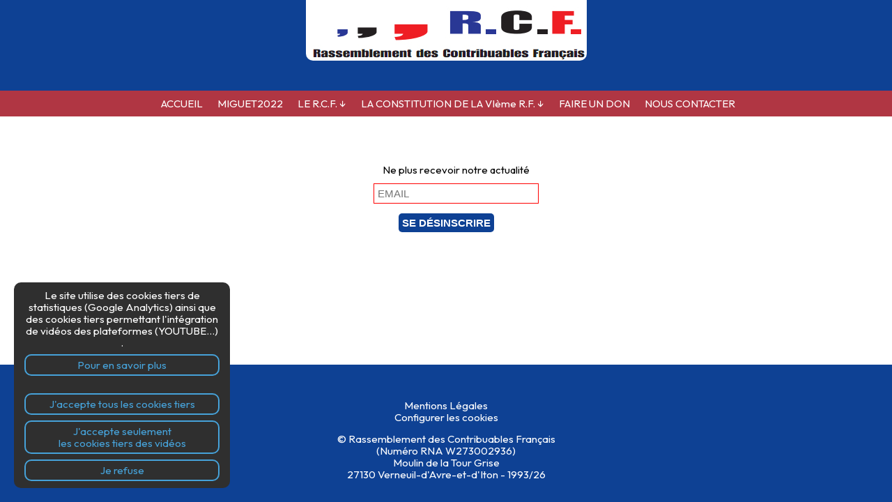

--- FILE ---
content_type: text/html; charset=UTF-8
request_url: https://www.contribuablesfrancais.org/rassemblement-contribuables-francais/desinscription.html
body_size: 3173
content:
<!DOCTYPE html>
<html lang="fr">
<head>
<meta charset="utf-8" />
    



<meta name="robots" content="ALL" />
<meta name="copyright" content="R.C.F. - Rassemblement des Contribuables Français" />
<meta name="revisit-after" content="15 days" />

<meta name="description" content="Si Nicolas Miguet n’a pas ses 500 parrainages, dans la liste suivante quel est le candidat que vous souhaitez que le RCF et Nicolas Miguet soutiennent ?" />
<meta name="content-language" content="fr" />
<meta name="language" content="fr" />
<META NAME="Publisher" CONTENT="Monwebsurmesure" />
<meta name="google-site-verification" content="xyyO4rJ5cx0StmfcWfhmDEyuMzH-_88m7Q8hJfo_iyk" />

<meta property="og:title" content="Donnez-votre avis : présidentielle 2022" />
<meta property="og:description" content="Si Nicolas Miguet n’a pas ses 500 parrainages, dans la liste suivante quel est le candidat que vous souhaitez que le RCF et Nicolas Miguet soutiennent ?" />
<meta property="og:url" content="https://www.contribuablesfrancais.org/rassemblement-contribuables-francais/desinscription.html" />
<meta property="og:type" content="website" />
<meta property="twitter:title" content="Donnez-votre avis : présidentielle 2022" />
<meta property="twitter:description" content="Si Nicolas Miguet n’a pas ses 500 parrainages, dans la liste suivante quel est le candidat que vous souhaitez que le RCF et Nicolas Miguet soutiennent ?" />

<SCRIPT><!--
if (top.frames.length!=0) top.location=self.document.location;
//--></SCRIPT>

 


<link href='https://fonts.googleapis.com/css?family=Droid+Serif' rel='stylesheet' type='text/css'>
<link href='https://fonts.googleapis.com/css?family=Droid+Sans' rel='stylesheet' type='text/css'>
<link href="https://fonts.googleapis.com/css2?family=Outfit:wght@200;400;500;700;900&display=swap" rel="stylesheet"> 



<meta name="viewport" content="width=device-width, initial-scale=1" />
<base href="https://www.contribuablesfrancais.org" />
<link rel="stylesheet" href="lightbox/simple-lightbox.css" />
<script src="https://ajax.googleapis.com/ajax/libs/jquery/3.6.0/jquery.min.js"></script>


<!--[if lt IE 9]>
      <script src="https://oss.maxcdn.com/html5shiv/3.7.3/html5shiv.min.js"></script>
    <![endif]-->
    
   
     <script src="https://www.google.com/recaptcha/api.js" async defer></script>
<title>Donnez-votre avis : présidentielle 2022</title>

<link rel="stylesheet" href="css/normalize.css" media="all"/>
<link rel="stylesheet" href="css/styles.css" media="all"/>
<link rel="stylesheet" href="css/nav.css" media="all"/>

<style>
#content {
width: 95%;
float:none;
margin: 0 auto;
}
</style>
</head>

<body>

<!--[if lt IE 9]>
<p class="browsehappy">Vous utilisez un navigateur ancien et potentiellement dangereux.<br/>S'il vous plaît, <a
href="https://browsehappy.com/" target="_blank">mettez à jour votre navigateur</a> pour une meilleure expérience de ce site.</p>
<![endif]-->

<noscript>
<div class="alerte">
<strong>JavaScript semble être désactivé dans votre naviguateur.</strong><br />
Vous devez activer JavaScript dans votre naviguateyr pour utiliser les fonctionnalités du site Web.
</div>
</noscript>

<!-- debut #wrapper -->
<div id="wrapper">


<!-- debut header -->
<header>
<a href="index.html" target="_self"><img src="photo-rassemblement-contribuables-francais/normal/220221042112-rassemblement-contribuables-francais.jpg" alt=""/></a><div class="spacer"></div></header>
<!-- fin du header -->
	

<!-- debut top nav -->
<nav>
<div id="menu">
  <label for="tm" id="toggle-menu">&equiv; Navigation</label>
  <input type="checkbox" id="tm">
  <ul class="main-menu cf">
   
   			
			<li><a href="index.html" target="_self">ACCUEIL          
</a></li><li><a href="https://www.miguet2022.com" target="_blank">MIGUET2022          
</a></li><li><a href="rassemblement-contribuables-francais/article-9.html" target="_self">LE R.C.F.          
<span class="drop-icon">&darr;</span>
        <label title="Toggle Drop-down" class="drop-icon" for="sm2">&darr;</label>
      </a>
      <input type="checkbox" id="sm2">
          <ul class="sub-menu">


<li><a href="rassemblement-contribuables-francais/article-9.html" target="_self">Qu&#039;est-ce que le R.C.F. ?</a></li>

<li><a href="rassemblement-contribuables-francais/article-3.html" target="_self">Qui est Nicolas MIGUET ?</a></li>

<li><a href="rassemblement-contribuables-francais/article-4.html" target="_self">Un parti r&eacute;volutionnaire</a></li>

<li><a href="rassemblement-contribuables-francais/article-6.html" target="_self">Un travail de terrain</a></li>

<li><a href="rassemblement-contribuables-francais/article-7.html" target="_self">Le but du R.C.F.</a></li>

<li><a href="rassemblement-contribuables-francais/article-5.html" target="_self">Aucun acc&egrave;s aux grands m&eacute;dias</a></li>

<li><a href="rassemblement-contribuables-francais/article-8.html" target="_self">Des candidats aux &eacute;lections</a></li>

<li><a href="rassemblement-contribuables-francais/article-1.html" target="_self">481 formulaires re&ccedil;us en 2012</a></li>

<li><a href="rassemblement-contribuables-francais/article-2.html" target="_self">En 2007 : 453 maires parrains</a></li>

<li><a href="rassemblement-contribuables-francais/article-10.html" target="_self">Des id&eacute;es simples et de bon sens</a></li>

<li><a href="rassemblement-contribuables-francais/article-11.html" target="_self">L&rsquo;emploi pour tous</a></li>

<li><a href="rassemblement-contribuables-francais/article-12.html" target="_self">G&eacute;rer utilement</a></li>

<li><a href="rassemblement-contribuables-francais/article-13.html" target="_self">Des moyens modestes</a></li>

<li><a href="rassemblement-contribuables-francais/article-14.html" target="_self">Moins d&rsquo;imp&ocirc;ts</a></li>

<li><a href="rassemblement-contribuables-francais/article-15.html" target="_self">Des solutions aux probl&egrave;mes</a></li>

<li><a href="rassemblement-contribuables-francais/article-16.html" target="_self">Le fonctionnement du R.C.F.</a></li>

<li><a href="rassemblement-contribuables-francais/article-17.html" target="_self">&Ecirc;tre le plus fort possible</a></li>
</ul>
</li><li><a href="rassemblement-contribuables-francais/1/constitution-vi-republique-francaise-rcf.html" target="_self">LA CONSTITUTION DE LA VI&egrave;me R.F.          
<span class="drop-icon">&darr;</span>
        <label title="Toggle Drop-down" class="drop-icon" for="sm3">&darr;</label>
      </a>
      <input type="checkbox" id="sm3">
          <ul class="sub-menu">


<li><a href="https://www.miguet2022.com/document-miguet2022/43-propositions-Miguet2022.pdf" target="_blank">Les 43 mesures prioritaires pour redresser la France rurale</a></li>
</ul>
</li><li><a href="rassemblement-contribuables-francais/enligne/don.html" target="_self">FAIRE UN DON          
</a></li><li><a href="rassemblement-contribuables-francais/contact/contact.html" target="_self">NOUS CONTACTER          
</a></li>				
</ul>
    <div class="spacer"></div></div>
</nav>
<!-- fin top nav -->

	
<!-- debut #main -->
<div id="main">

<!-- debut section -->
<section id="content">
<p>&nbsp;</p><div class="lesmessages centree"><form method="POST" action="https://8150140e.sibforms.com/serve/[base64]" target="_blank" id="newsletter">
     
<ol>

<li>
<label for="EMAIL">Ne plus recevoir notre actualité</label></li><li> 
<input class="input" type="text" id="EMAIL" name="EMAIL" autocomplete="off" placeholder="EMAIL" data-required="true" required /></li>
<input type="hidden" name="locale" value="fr" />
<input type="hidden" name="html_type" value="simple" />
</ol>
<input name="submit" type="submit" value="SE DÉSINSCRIRE"></form></div>
               

        <p>&nbsp;</p>
<p>&nbsp;</p>
<p>&nbsp;</p>
<p>&nbsp;</p>                 

</section>
<!-- fin section -->


</div>
<!-- fin du #main-->
   
</div>
<!-- fin du #wrapper -->
<!-- debut footer-->
<footer>


<div class="footer-area">


<ul><li><a href="rassemblement-contribuables-francais/mentions-legales.html" target="_self">Mentions L&eacute;gales</a> </li>
<li><a href="fonctionnement/destroy_cookie.php" target="_self">Configurer les cookies</a> </li>

</ul>

<p>&copy; Rassemblement des Contribuables Français<br />
(Numéro RNA W273002936)<br />
Moulin de la Tour Grise<br />
27130 Verneuil-d'Avre-et-d'Iton - 
1993/26</p><div class="spacer"></div>
</div>


<script src="js/script.js"></script>

<script src="lightbox/simple-lightbox.js"></script>
<script>
(function() {
var $gallery = new SimpleLightbox('.gallery a', {});
})();
</script>

<div class="cookie-alert">
   Le site utilise des cookies tiers de statistiques (Google Analytics) ainsi que des cookies tiers permettant l'intégration de vidéos des plateformes (YOUTUBE...) .<a href="rassemblement-contribuables-francais/mentions-legales.html">Pour en savoir plus</a><br />
   <a href="fonctionnement/accept_cookie.php">J'accepte tous les cookies tiers</a>
   <a href="fonctionnement/accept_cookie_video.php">J'accepte seulement<br />les cookies tiers des vidéos</a>
   <a href="fonctionnement/refus_cookie.php">Je refuse</a>
</div>
</footer>
<!-- fin du #footer-->	
</body>
</html>


--- FILE ---
content_type: text/css
request_url: https://www.contribuablesfrancais.org/css/styles.css
body_size: 4390
content:
@charset "utf-8";

/* CSS Document */

* {
margin: 0;
padding: 0;
}

/* rendre elements html5 en block */
header, footer, section, aside, nav, article {
display: block;
}


/* conteneur */

body {
background: #0e4194;
background-color: #0e4194;
font-family: 'Outfit', sans-serif;
font-size: 19px;
color: #000000;

}
	

#wrapper {
width: 100%;
min-height:100%;
margin-bottom: 20px;
background-color: #fff ;
}


#main {
width: 1100px;
margin: 0 auto;
padding-top: 20px;
padding-bottom: 20px;
background-color: #fff ;
overflow: hidden;
}


@media all and (min-width: 480px) and (max-width: 1100px)
{
#main {
width: 100%;
}
	
}

@media all and (max-width: 479px)
{
#main {
width: 100%;
}	
}


nav {
background-color: #B03643;
text-align: center;
}


#content {
float: left;
width: 750px;
margin-right: 50px;
margin-top:15px;

}

#sidebar {
float: left;
width: 270px;
padding-top: 20px;
text-align:center;
}


@media all and (min-width: 480px) and (max-width: 1100px)
{
#content {
width: 95%;
float:none;
margin: 0 auto;
}
#sidebar {
width:95%;
float:none;
margin: 0 auto;
}	
	
}

@media all and (max-width: 479px)
{
#content {
width: 95%;
float:none;
margin: 0 auto;
}
#sidebar {
width:95%;
float:none;
margin: 0 auto;
}	
}



.auteur2 {
font-size: 15px;
color:#06F;
background:url(/images/icon-twitter.png) no-repeat;
padding-left : 18px ;
}

a.auteur2:link, a.auteur2:visited {
color:#06F;
text-decoration:none;
}

a.auteur2:hover, a.auteur2:active {
color: #06F;
text-decoration:underline;
}


/** HEADER */


header {
text-align:center;
background-color: #0e4194;
}


@media all and (min-width: 1100px)
{
header {
height:130px;
text-align:center;
background-color: #0e4194;
}	
}

@media all and (max-width: 479px)
{
	header {
		background-color: #fff;
		text-align:center;
		}
}

/*  actu */


.une_actu{
	width:95%;
	margin: 0 auto;
	background: rgb(254,255,255); /* Old browsers */
background: -moz-linear-gradient(top, rgba(254,255,255,1) 0%, rgba(210,235,249,1) 100%); /* FF3.6-15 */
background: -webkit-linear-gradient(top, rgba(254,255,255,1) 0%,rgba(210,235,249,1) 100%); /* Chrome10-25,Safari5.1-6 */
background: linear-gradient(to bottom, rgba(254,255,255,1) 0%,rgba(210,235,249,1) 100%); /* W3C, IE10+, FF16+, Chrome26+, Opera12+, Safari7+ */
filter: progid:DXImageTransform.Microsoft.gradient( startColorstr='#feffff', endColorstr='#d2ebf9',GradientType=0 ); /* IE6-9 */
 -webkit-border-bottom-right-radius: 10px;
-webkit-border-bottom-left-radius: 10px;
-moz-border-radius-bottomright: 10px;
-moz-border-radius-bottomleft: 10px;
border-bottom-right-radius: 10px;
border-bottom-left-radius: 10px;	
}


.entete_actu {
width:100%;	
margin: 0 auto;
color:#000;
padding: 10px;
text-align:left;
font-size: 25px;
font-weight:bold;
font-style:oblique;
}


 .tab_actu {
display: flex;
width:95%;	
margin: 0 auto;
margin-bottom:10px;
padding: 10px;

}
  

.colon1  {
padding: 2px;
width:40%;
margin: auto; 

}


.colon2  {
padding: 2px;
width:60%;
text-align:left;
 margin: auto; 
 font-size: 15px;
}



.tableau_actu{
display: flex;
width:100%;
margin:0 auto;
max-width: 100%;
align-items: center;
justify-content: center;
flex-wrap: wrap;
}


.entete_liste_actu {
color:#000;
text-align:center;
font-size: 15px;
padding:5px;
font-style:oblique;
}


.colonne_actu {
width: 28%;
margin:20px;
height:550px;
 /*arrondir les coins*/
border-bottom-right-radius: 10px;
border-bottom-left-radius: 10px;
background: rgb(254,255,255); /* Old browsers */
background: -moz-linear-gradient(top, rgba(254,255,255,1) 0%, rgba(210,235,249,1) 100%); /* FF3.6-15 */
background: -webkit-linear-gradient(top, rgba(254,255,255,1) 0%,rgba(210,235,249,1) 100%); /* Chrome10-25,Safari5.1-6 */
background: linear-gradient(to bottom, rgba(254,255,255,1) 0%,rgba(210,235,249,1) 100%); /* W3C, IE10+, FF16+, Chrome26+, Opera12+, Safari7+ */
box-shadow:         5px 4px 5px 0px rgba(50, 50, 50, 0.75);
overflow: hidden;
transition:transform .4s;
}

.colonne_actu:hover {
  cursor:pointer;
  transform:scale(1.09);
}

.colonne2_actu {
margin-right: 0px;
}


@media all and (max-width: 800px)
{
	.tableau_actu{
width:100%;
flex-direction: column;
padding:0px;

}
.colonne_actu {
width: 95%;
height:550px;
margin: 0 auto;
margin-top:20px;
}

}





.centree{
text-align:center;	
}

.photo_actu{
height:200px;
margin-bottom:10px;
padding:10px;
text-align:center;
}

.titre_actu{
height:70px;
padding: 10px;	
}

.titre_actu h2 , .titre_actu h2 {
font-size: 18px;
color: #000;
font-weight: bold;
}

.meta_actu{
height:115px;	
padding: 10px;
}


.photo_actu img{
height:100%;
width:auto;
}



@media all and (min-width: 700px) and (max-width: 1100px)
{
	
	.titre_actu{
height:100px;

}
	
}

/*don */


 .tablo_panier {
border:1px solid #C9B1B1;
padding:5px;
width:65%;
margin:0 auto;
margin-top:10px;
}

.haut_border{
border-top:1px solid #C9B1B1;	
}

@media all and (max-width: 800px)
{
 .tablo {
width:90%;
}	

 .tablo_panier {
width:90%;
}
}

.ligne {
display: flex;	
margin-bottom:5px;
}

.colonne1  {
padding: 5px;
width:40%;
margin: auto;
text-align:right;
 font-size: 14px;
 color:#00F;
 
}

.colonne2  {
padding: 5px;
width:60%;
text-align:left;
margin: auto; 
}

.colonne1panier  {
padding: 5px;
width:100%;
margin: auto;
text-align:right;
font-size: 14px;
 }
 
 .intitule{
 font-size: 14px;
 color:#00F;	 
 }

.colonne2panier  {
padding: 5px;
width:15%;
text-align:left;
font-size: 14px;
margin: auto; 
}










/* dans une lecture */

span.lecture{
float:right;	
}

article#lecture{
width:100%;	
margin-top:10px;
margin-bottom:20px;
margin-left:auto;
margin-right:auto;
}
	
nav#suivant_precedent{
width:100%;	
text-align:center;
margin-bottom:50px;
}


/* photo horizontale */
img.displayed {
display: block;
margin-left: auto;
margin-right: auto;
text-align:center;
 max-width:100%; 
}
	
img.displayed2 {
margin-left: auto;
margin-right: auto }


div#image_lecture {
	float:right;
	width:auto;
	max-width:250px;
	height:auto;
	padding:10px;
	padding-top:0px;
	}
	
div#image_lecture img {
margin-top:0px;	
}
	
	
@media all and (max-width: 1100px)
{
div#image_lecture {
	float:right;
	width:50%;
	height:auto;
	padding:10px;
	}	
}

div#image_lecture2 {
	float:right;
	width:auto;
	height:auto;
	padding:10px;
	}



div#video{
margin-top:40px;
text-align:center;
margin-left:auto;
margin-right:auto;
}

div.une_video{
margin-bottom:20px;	
}


div#video h2 {
font-size: 20px;
color: #000;
font-weight: bold;
margin-top:15px;
margin-bottom:5px;
}

div#galerie_ligne{
	text-align:center;
	margin-left:auto;
	margin-right:auto;
	margin-top:30px;
	
	
}

div#galerie{
	text-align:center;
	margin-left:auto;
	margin-right:auto;
	margin-top:10px;
	
}


div#navig-droite{
		margin-top:20px;
	margin-bottom:40px;
	width: 100%;
  list-style:square;
  font-size: 15px;
  text-align:left;

  
}

div#navig-droite ul{
	  list-style:square;
   color:#000000;
}


div#rezo{
text-align:center;
font-size: 15px;
margin-top:30px;
margin-bottom:30px;
 font-weight: bold;
}

div#reseau{
text-align:center;
font-size: 15px;
margin-top:30px;
margin-bottom:30px;
 font-weight: bold;
}

div#reseau img {
margin:5px;

}


div#infocontact{
text-align:center;
font-size: 15px;
margin-top:10px;
}

 /* form */
 
 
 
 form#info {
  background: #CCC;
  -moz-border-radius: 5px;
  -webkit-border-radius: 5px;
  border-radius: 5px;
  padding: 20px;
  width: 95%;
  margin: 0 auto;
  
}

@media all and (max-width: 1100px)
{
form#info {
  width: 85%;
 
}
	
}

form#info legend {
  color: #000;
  font-size: 25px;
  font-weight: bold;
  padding-bottom: 20px;
  }


form#info ol li {
  background: #fff;
  border-color: #fff;
  border-style: solid;
  border-width: 1px;
  -moz-border-radius: 5px;
  -webkit-border-radius: 5px;
  border-radius: 5px;
  line-height: 30px;
  list-style: none;
  padding: 5px 5px;
  margin-bottom: 8px;
  font-size: 13px;
}


form#info ol li.indication {
  background: none;
   border-width: 0px;
 text-align:center;
font-size: 14px;
}


form#info label {
 padding-right:5px;
 }

.labelstrong{
font-weight: bold;	
}


form#info div.label {
float: left;	
 width: 50%;
 font-size: 13px;
 text-align:right;
 clear: both;
  }
  
  
  
  .labelstrong2{
font-weight: bold;
	 font-size: 15px;
}
  
.hauteur_label{
line-height: 20px;
}
  
  form#info div.label2 {
float: right;	
 width: 50%;
 font-size: 13px;
 text-align:left;
 line-height: 20px;
 
  }
  
   
  
   form#info div.label3 {
	 width: 100%;
  font-size: 13px;
 text-align:center;
  line-height: 20px;
  }
  
    form#info div.label4 {
	 width: 100%;
  font-size: 13px;
 text-align:center;
  line-height: 20px;
  padding:5px;
  }
  
    @media all and (max-width: 479px)
{
form#info div.label {
 font-size: 11px;
   }
   
   form#info div.label2 {
 font-size: 11px;
   }
   
   form#info div.label3 {
 font-size: 11px;
   }
   
   form#info div.label4 {
 font-size: 11px;
   }	
}



input, textarea {
font: 0.9em sans-serif;
box-sizing: border-box;
border: 1px solid #999;
padding:3px;
}

input {
width: 50%;
}

input.prix {
width: 20%;
}

textarea {
width: 100%;

}

input[type=checkbox] {
 width:20px;
  }
  
 
  
  input[type=radio] {
 width:20px;
  }
  
    

input:focus, textarea:focus {
border-color: #000;
}

textarea#texte {
height: 30em;
width:95%
}

textarea {
vertical-align: top;
height: 10em;
}

input:invalid {
  border: 1px solid red;
}

input:valid {
  border: 1px solid black;
}

input[type=submit], input[type=reset], button {
 width:auto;
 padding:5px;
 cursor:pointer;
 color:#9b1588; 
 background-color:#fff;
 border: none;
 font-weight:600;
  -moz-border-radius: 5px;
  -webkit-border-radius: 5px;
  border-radius: 5px;
 }
 
 input[type=submit]:hover, input[type=reset]:hover, button:hover {
 color:#fff; 
 background-color:#781532;
  }
  
  input[type=file] {
 border:none;
  }
  
  div.bouton {
margin-top:10px;
height:30px;
line-height:30px;
text-align:center;
}




form#newsletter {
width: 80%;
margin: 0 auto;
padding:10px;
 margin-bottom:20px;

}

@media all and (max-width: 1100px)
{
form#newsletter {
width: 85%;
}
}


form#newsletter ol li {
margin-bottom: 10px;
list-style: none;
}


form#newsletter label {
font-size: 15px;
margin-bottom: 10px;
 }

  
   
form#newsletter input {
font-size: 15px;
padding:5px;
}

   
    
form#newsletter input:focus {
border-color: #000;
}


form#newsletter input:invalid {
  border: 1px solid red;
}

form#newsletter input:valid {
  border: 1px solid black;
}


form#newsletter input[type=submit] {
 width:auto;
 padding:5px;
 cursor:pointer;
 color:#fff; 
 background-color:#0e4194;
 border: none;
 font-weight:600;
  -moz-border-radius: 5px;
  -webkit-border-radius: 5px;
  border-radius: 5px;
   }
 
form#newsletter  input[type=submit]:hover {
 color:#fff; 
 background-color:#EB2826;
  }
  
  

/* basics */

h1,h2,h3,h4,h5,h6 {
font-weight: bold;
color: #000000;
}



a:link, a:visited {
color:#F00;
text-decoration:none;
}

a:hover, a:active {
color: #F00;
text-decoration:underline;
}


  
/* bouton */

a.bouton { display:inline; margin:5px; text-align: center; width:auto;
padding:5px; text-decoration:none; font-weight:bold;
  -moz-border-radius: 5px;
  -webkit-border-radius: 5px;
  border-radius: 5px;}

a.bouton:link { color:#ffffff; background-color:#0e4194; text-decoration:none; }
a.bouton:visited { color:#ffffff; background-color:#0e4194; text-decoration:none; }
a.bouton:hover {  color:#ffffff; background-color:#EB2826; text-decoration:none; }
a.bouton:active { color:#ffffff; background-color:#0e4194; text-decoration:none; }


a.bouton2 { display:inline; margin:5px; text-align: center; width:20px;
padding:10px; text-decoration:none; font-weight:bold;
  -moz-border-radius: 5px;
  -webkit-border-radius: 5px;
  border-radius: 5px;}

a.bouton2:link { color:#ffffff; background-color:#EB2826; text-decoration:none; }
a.bouton2:visited { color:#ffffff; background-color:#EB2826; text-decoration:none; }
a.bouton2:hover {  color:#ffffff; background-color:#0e4194; text-decoration:none; }
a.bouton2:active { color:#ffffff; background-color:#EB2826; text-decoration:none; }



p {
margin-bottom: 15px;
}

li {
padding-left: 5px;
}

.spacer {
  clear: both;
}

.petit{
font-size:13px;
margin-left:10px;
text-align:left;
margin-top:10px;
}


.alert {
font-weight: bold;
color: #f00;
text-align:center;
margin-top:20px;
}

.mentions{
font-size:13px;
width:75%;
margin: 0 auto;
margin-top:20px;
}


.gras {
font-weight: bold;
}



.page {
font-size: 20px;
color: #000;
font-weight: bold;
}

.reussite {
font-weight: bold;
color: #606456;
text-align:center;
margin-top:20px;
}

.reussite2 {
text-align:center;
margin-top:13px;
}


.legende{
font-size:0.8em;
color:#999;
font-style:italic;
}

.reseau{
text-align:center;	
margin-bottom:20px;
margin-top:30px;
}

.reseau img{
margin:5px;
 -moz-border-radius: 0;
-webkit-border-radius: 0;
 border-radius: 0;
}


/** ARTICLES **/

article img {
border: none;
max-width:100%; 
}

#content p, ul, ol, hr {
margin-bottom: 14px;
}

#content li {
margin-left: 24px;
list-style-type:disc;
}

#content ul ul, ol ol, ul ol, ol ul {
margin-bottom: 0;
}

#content h1, h2, h3, h4, h5, h6 {
margin: 0 0 20px 0;
line-height: 1em;
}


article h1 {
font-family: 'Droid Sans', Helvetica, Arial, sans-serif;	
font-size: 23px;
text-align:left;
padding-bottom:10px;
color:#0e4194;
text-decoration:underline;

}

article h2 {
font-size: 20px;
color: #000;
font-weight: bold;
;
}

article h3 {
font-size: 14px;
color: #00F;
font-weight: bold;
}



/* sidebar */

aside img {
border: 0px;
max-width:100%;
}


aside h2 {
font-size: 20px;
color: #000;
margin-bottom:5px;
margin-top:15px;
text-decoration:underline;
}


aside h3 {
font-size: 20px;
color: #000;
margin-bottom: 5px;
}


aside ul {
list-style: circle;
color: #bbb;
margin: -15px 0 15px 25px;
}


/* footer */

footer{
background: #0e4194;
margin-top:30px;	
width:100%;
text-align:center;
font-size: 80%;
height : 150px;
padding-top:10px;
}


.footer-area {
width: 1100px;
margin: 0 auto;
color: #fff;
font-size: 100%;
text-align:center;
padding:10px 0px;
}


@media all and (min-width: 480px) and (max-width: 1100px)
{
footer{
height : 150px;
}	
	
.footer-area {
width: 100%;
}
	
}

@media all and (max-width: 479px)
{
footer{
height : 200px;
}	
	
.footer-area {
width: 100%;
}	
}



.footer-area a:link, footer a:visited {
color: #fff;
text-decoration: none; 
}

.footer-area a:hover { 
text-decoration: underline; 
}

.footer-area ul {
list-style: circle;}

.footer-area li {
display: block;
padding: 0px 10px;
}


/* ~~ images ~~ */

a img {
border: none;

}

img {
max-width: 100%;
height: auto;
  -moz-border-radius: 10px;
  -webkit-border-radius: 10px;
  border-radius: 10px;
}

header img {
-webkit-border-radius: 10px;
-webkit-border-top-left-radius: 0px;
-webkit-border-top-right-radius: 0px;
-moz-border-radius: 10px;
-moz-border-radius-topleft: 0px;
-moz-border-radius-topright: 0px;
border-radius: 10px;
border-top-left-radius: 0px;
border-top-right-radius: 0px;
}

div#galerie_ligne img {
margin-bottom:10px;	
}




/* ~~ iframe vidéos ~~ */

.resp-container { 
  position: relative; 
  overflow: hidden; 
  padding-top: 56.25%; 
}

.resp-iframe { 
  position: absolute; 
  top: 0; 
  left: 0; 
  width: 100%; 
  height: 100%; 
  border: 0; 
}


/* ~~ popup ~~ */


a.selected {
  background-color:#1F75CC;
  color:white;
  z-index:100;
}

.messagepop {
  background-color:#FFFFFF;
  border:1px solid #999999;
  cursor:default;
  display:none;
  margin-top: 15px;
  position:absolute;
  text-align:left;
  width:394px;
  z-index:50;
  padding: 25px 25px 20px;
}


.messagepop p, .messagepop.div {
  border-bottom: 1px solid #EFEFEF;
  margin: 8px 0;
  padding-bottom: 8px;
}



/* ~~ accpeter cookie ~~ */


.cookie-alert {
   position: fixed;
   bottom: 20px;
   left:20px;
   border-radius: 10px;
   background:#2f2f2f;
   color:#fff;
   padding:10px 15px;
   width:280px;
   z-index:100;
}
.cookie-alert a { 
   display:block;
   text-align: center;
   padding:5px 10px;
   margin:8px auto 0 auto;
   border-radius: 10px;
   background:transparent;
   border: 2px solid #46A2D9;
   color:#46A2D9;
   transition: all .3s ease;
}
   .cookie-alert a:hover {
      background: #46A2D9;
      color:#2f2f2f;
   }
   
     .cookie-alert a:active {
            color:#46A2D9;
   }  
   
   
@media only screen and (max-width:480px) {
   .cookie-alert {
      text-align: center;
      left: 0; right: 0;;
        margin: 0 auto;
      max-width:700px;
      padding:10px 30px;
   }
}

 

/* ~~ youtube et cookies tiers ~~ */


.player_desactiver{
width:100%;
height:350px;
background-color:#CCCCCC;
color:#000000;
display: table;
text-align:center;
}

.player_desactiver span {
vertical-align:middle;
display: table-cell;
}

.couleur_cookie{
color:#FF0;	
}


/* messagerie */


div.encadre2{
border:1px solid #666666;
padding:10px;  
width:90%;
margin:0 auto; 
}

div.encadre22{
padding-bottom:30px;
}


 .fondticket{
	background-color:#666666; 
	color:#ffffff; 
 }
 
 div.fondticket a:link {
	color: #fff;
	text-decoration: none;
}
 div.fondticket a:visited {
	color: #fff;
	text-decoration: none;
}
div.fondticket a:hover, div.fondticket a:active, div.fondticket a:focus { 
	text-decoration: underline;
}

 .fondticket2{
	background-color:#CCC; 
	color:#000; 
 }
 
    div.fondticket2 a:link {
	color:#00F;
	text-decoration: none;
}
 div.fondticket2 a:visited {
	color: #00F;
	text-decoration: none;
}
 div.fondticket2 a:hover, div.fondticket2 a:active, div.fondticket2 a:focus { 
	text-decoration: underline;
}

.adroite{ font-size: 13px;
text-align:right; }

.aucentre{ font-size: 15px;
text-align:center; }


.messagerie{
width:75%;
margin: 0 auto;
margin-top:20px;
text-align:center;
}


.lesmessages{
width:60%;
margin:0 auto;	
}

.lesmessages2{
width:80%;
margin:0 auto;	
}

@media all and (max-width: 800px)
{
.lesmessages, .lesmessages2{
width:100%;

}	
	
}

--- FILE ---
content_type: text/css
request_url: https://www.contribuablesfrancais.org/css/nav.css
body_size: 881
content:
#menu ul {
  margin: 0;
  padding: 0;
 }

#menu .main-menu {
  display: none;
}

#tm:checked + .main-menu {
  display: block;
}

#menu input[type="checkbox"], 
#menu ul span.drop-icon {
  display: none;
}


#menu .sub-menu {
   background-color: #E9EAB4;
  color:#000;
  border-width: 1px 1px 0;
  margin: 0 1em;
}

#menu .sub-menu li:last-child {
  border-width: 0;
}

#menu li, 
#toggle-menu, 
#menu a {
  position: relative;
  display: block;
  color: white;
   background-color: #B03643;
	text-decoration:none;
	
}

#menu {
 width:1100px;
 font-size:15px;
 background-color: #B03643;
 margin: 0 auto;
 text-align: center;
}

	
@media all and (min-width: 480px) and (max-width: 1100px)
{
#menu {
width: 100%;
}
	
}

@media all and (max-width: 479px)
{
#menu {
width: 100%;
}	
}

	

#toggle-menu {
  background: #B03643;
}

#toggle-menu {
  padding: 1em 1.5em;
}

#menu a {
  padding: 10px 8px;
}

#menu a {
  transition: all .125s ease-in-out;
  -webkit-transition: all .125s ease-in-out;
}

#menu a:hover {
  background-color: #cccccc;
  color: #000;
  text-shadow: 0px 2px 3px #fff;
}

#menu .sub-menu {
  display: none;
  font-size:17px;
  }

#menu input[type="checkbox"]:checked + .sub-menu {
  display: block;
}

#menu .sub-menu a:hover {
  color: #000;
}

#toggle-menu .drop-icon, 
#menu li label.drop-icon {
  position: absolute;
  right: 0;
  top: 0;
}

#menu label.drop-icon, #toggle-menu span.drop-icon {
  padding: 1em;
  font-size: 12px;
  text-align: center;
  background-color: rgba(0, 0, 0, .125);
  text-shadow: 0 0 0 transparent;
  color: rgba(255, 255, 255, .75);
}

@media only screen and (min-width: 1100px) {

  /* affichage du menu */
  #menu .main-menu {
    display: flex;
    justify-content: center;   /* ⭐ CENTRAGE */
    align-items: center;
  }

  #toggle-menu, 
  #menu label.drop-icon {
    display: none;
  }

  #menu ul span.drop-icon {
    display: inline-block;
  }

  #menu li {
    float: none;               /* ❌ on supprime les floats */
    border-width: 0 1px 0 0;
  }

  #menu .sub-menu li {
    float: none;
  }

  #menu .sub-menu {
    border-width: 0;
    margin: 0;
    position: absolute;
    top: 100%;
    left: 0;
    width: 17em;
    z-index: 3000;
  }

  #menu .sub-menu, 
  #menu input[type="checkbox"]:checked + .sub-menu {
    display: none;
  }

  #menu .sub-menu li {
    border-width: 0 0 1px;
  }

  #menu .sub-menu .sub-menu {
    top: 0;
    left: 100%;
  }

  #menu .sub-menu .drop-icon {
    position: absolute;
    top: 0;
    right: 0;
    padding: 1em;
  }

  #menu li:hover > input[type="checkbox"] + .sub-menu {
    display: block;
  }
}


--- FILE ---
content_type: application/javascript
request_url: https://www.contribuablesfrancais.org/js/script.js
body_size: 1430
content:

var ww = document.body.clientWidth;

$(document).ready(function() {
	$(".nav li a").each(function() {
		if ($(this).next().length > 0) {
			$(this).addClass("parent");
		};
	})
	
	$(".toggleMenu").click(function(e) {
		e.preventDefault();
		$(this).toggleClass("active");
		$(".nav").toggle();
	});
	adjustMenu();
})

$(window).bind('resize orientationchange', function() {
	ww = document.body.clientWidth;
	adjustMenu();
});

var adjustMenu = function() {
	if (ww < 768) {
		$(".toggleMenu").css("display", "inline-block");
		if (!$(".toggleMenu").hasClass("active")) {
			$(".nav").hide();
		} else {
			$(".nav").show();
		}
		$(".nav li").unbind('mouseenter mouseleave');
		$(".nav li a.parent").unbind('click').bind('click', function(e) {
			// must be attached to anchor element to prevent bubbling
			e.preventDefault();
			$(this).parent("li").toggleClass("hover");
		});
	} 
	else if (ww >= 768) {
		$(".toggleMenu").css("display", "none");
		$(".nav").show();
		$(".nav li").removeClass("hover");
		$(".nav li a").unbind('click');
		$(".nav li").unbind('mouseenter mouseleave').bind('mouseenter mouseleave', function() {
		 	// must be attached to li so that mouseleave is not triggered when hover over submenu
		 	$(this).toggleClass('hover');
		});
	}
}



function choix(Id) {
	var type = document.getElementById(Id).value;
	
	if (type == "1" || type == "0" ) {
		document.getElementById("chat1").style.display="block";
		document.getElementById("chat2").style.display="none";
		document.getElementById("chat3").style.display="none";
		document.getElementById("chat4").style.display="none";
		}
		
			if (type == "2") {
		document.getElementById("chat1").style.display="block";
		document.getElementById("chat2").style.display="block";
		document.getElementById("chat3").style.display="none";
		document.getElementById("chat4").style.display="none";
		}
		
			if (type == "3") {
		document.getElementById("chat1").style.display="block";
		document.getElementById("chat2").style.display="block";
		document.getElementById("chat3").style.display="block";
		document.getElementById("chat4").style.display="none";
		}
	
	if (type == "4") {
		document.getElementById("chat1").style.display="block";
		document.getElementById("chat2").style.display="block";
		document.getElementById("chat3").style.display="block";
		document.getElementById("chat4").style.display="block";
		}
	
	 
		 
}
 
 
 
 $(function() {
$( "#datepicker" ).datepicker({
altField: "#datepicker",
closeText: 'Fermer',
prevText: 'Précédent',
nextText: 'Suivant',
currentText: 'Aujourd\'hui',
monthNames: ['Janvier', 'Février', 'Mars', 'Avril', 'Mai', 'Juin', 'Juillet', 'Août', 'Septembre', 'Octobre', 'Novembre', 'Décembre'],
monthNamesShort: ['Janv.', 'Févr.', 'Mars', 'Avril', 'Mai', 'Juin', 'Juil.', 'Août', 'Sept.', 'Oct.', 'Nov.', 'Déc.'],
dayNames: ['Dimanche', 'Lundi', 'Mardi', 'Mercredi', 'Jeudi', 'Vendredi', 'Samedi'],
dayNamesShort: ['Dim.', 'Lun.', 'Mar.', 'Mer.', 'Jeu.', 'Ven.', 'Sam.'],
dayNamesMin: ['D', 'L', 'M', 'M', 'J', 'V', 'S'],
weekHeader: 'Sem.',
dateFormat: 'yy-mm-dd'
});
});
  
 
 
 //Fonction utilisée pour fermer la popup et enlever la classe selected sur le lien
function deselect(e) {
  $('.pop').slideFadeToggle(function() {
    e.removeClass('selected');
  });    
}

$(function() {
  $('#contact').on('click', function() {
    if($(this).hasClass('selected')) {
      deselect($(this));               
    } else {
      $(this).addClass('selected');
      $('.pop').slideFadeToggle();
    }
    return false;
  });

  $('.close').on('click', function() {
    deselect($('#contact'));
    return false;
  });
});

$.fn.slideFadeToggle = function(easing, callback) {
  return this.animate({ opacity: 'toggle', height: 'toggle' }, 'fast', easing, callback);
};


//captcha

function onSubmit(token) {
    document.getElementById("info").submit();
  }
  
  
  
  function choix(id){
 for( var i = 1; i <= 3; i++){
 
 if(i == id){
 document.getElementById('div_'+ i).style.display = 'block';
 }
else{
 document.getElementById('div_'+ i).style.display ='none';
  }
  } 
 }
 

var width = $('.g-recaptcha').parent().width();
if (width < 302) {
	var scale = width / 302;
	$('.g-recaptcha').css('transform', 'scale(' + scale + ')');
	$('.g-recaptcha').css('-webkit-transform', 'scale(' + scale + ')');
	$('.g-recaptcha').css('transform-origin', '0 0');
	$('.g-recaptcha').css('-webkit-transform-origin', '0 0');
}